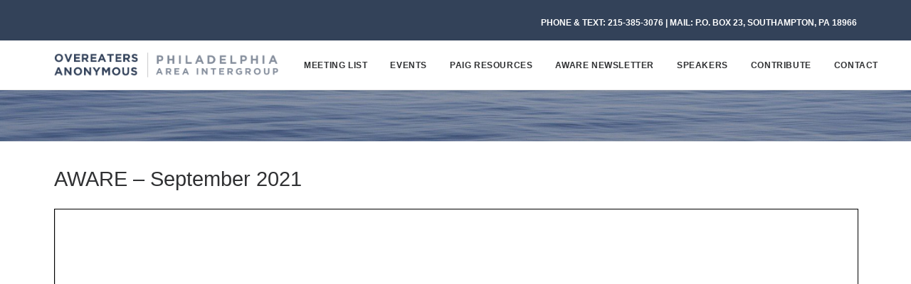

--- FILE ---
content_type: text/html; charset=UTF-8
request_url: https://oa-phila.org/september-2021/
body_size: 12854
content:
<!DOCTYPE html>
<html class="no-touch" lang="en-US" xmlns="http://www.w3.org/1999/xhtml">
<head>
<!-- Google tag (gtag.js) -->
<script async src="https://www.googletagmanager.com/gtag/js?id=G-KPNT78B4N7"></script>
<script>
  window.dataLayer = window.dataLayer || [];
  function gtag(){dataLayer.push(arguments);}
  gtag('js', new Date());

  gtag('config', 'G-KPNT78B4N7');
</script>
<!-- Google Tag Manager -->
<script>(function(w,d,s,l,i){w[l]=w[l]||[];w[l].push({'gtm.start':
new Date().getTime(),event:'gtm.js'});var f=d.getElementsByTagName(s)[0],
j=d.createElement(s),dl=l!='dataLayer'?'&l='+l:'';j.async=true;j.src=
'https://www.googletagmanager.com/gtm.js?id='+i+dl;f.parentNode.insertBefore(j,f);
})(window,document,'script','dataLayer','GTM-P2HX6QW4');</script>
<!-- End Google Tag Manager -->
<meta http-equiv="Content-Type" content="text/html; charset=UTF-8">
<meta name="viewport" content="width=device-width, initial-scale=1">
<link rel="profile" href="http://gmpg.org/xfn/11">
<link rel="pingback" href="https://oa-phila.org/xmlrpc.php">
<title>September 2021 &#8211; Philadelphia Area Overeaters Anonymous</title>
<meta name='robots' content='max-image-preview:large' />
<link rel="alternate" type="application/rss+xml" title="Philadelphia Area Overeaters Anonymous &raquo; Feed" href="https://oa-phila.org/feed/" />
<link rel="alternate" type="application/rss+xml" title="Philadelphia Area Overeaters Anonymous &raquo; Comments Feed" href="https://oa-phila.org/comments/feed/" />
<link rel="alternate" title="oEmbed (JSON)" type="application/json+oembed" href="https://oa-phila.org/wp-json/oembed/1.0/embed?url=https%3A%2F%2Foa-phila.org%2Fseptember-2021%2F" />
<link rel="alternate" title="oEmbed (XML)" type="text/xml+oembed" href="https://oa-phila.org/wp-json/oembed/1.0/embed?url=https%3A%2F%2Foa-phila.org%2Fseptember-2021%2F&#038;format=xml" />
<style id='wp-img-auto-sizes-contain-inline-css' type='text/css'>
img:is([sizes=auto i],[sizes^="auto," i]){contain-intrinsic-size:3000px 1500px}
/*# sourceURL=wp-img-auto-sizes-contain-inline-css */
</style>
<style id='wp-emoji-styles-inline-css' type='text/css'>

	img.wp-smiley, img.emoji {
		display: inline !important;
		border: none !important;
		box-shadow: none !important;
		height: 1em !important;
		width: 1em !important;
		margin: 0 0.07em !important;
		vertical-align: -0.1em !important;
		background: none !important;
		padding: 0 !important;
	}
/*# sourceURL=wp-emoji-styles-inline-css */
</style>
<style id='wp-block-library-inline-css' type='text/css'>
:root{--wp-block-synced-color:#7a00df;--wp-block-synced-color--rgb:122,0,223;--wp-bound-block-color:var(--wp-block-synced-color);--wp-editor-canvas-background:#ddd;--wp-admin-theme-color:#007cba;--wp-admin-theme-color--rgb:0,124,186;--wp-admin-theme-color-darker-10:#006ba1;--wp-admin-theme-color-darker-10--rgb:0,107,160.5;--wp-admin-theme-color-darker-20:#005a87;--wp-admin-theme-color-darker-20--rgb:0,90,135;--wp-admin-border-width-focus:2px}@media (min-resolution:192dpi){:root{--wp-admin-border-width-focus:1.5px}}.wp-element-button{cursor:pointer}:root .has-very-light-gray-background-color{background-color:#eee}:root .has-very-dark-gray-background-color{background-color:#313131}:root .has-very-light-gray-color{color:#eee}:root .has-very-dark-gray-color{color:#313131}:root .has-vivid-green-cyan-to-vivid-cyan-blue-gradient-background{background:linear-gradient(135deg,#00d084,#0693e3)}:root .has-purple-crush-gradient-background{background:linear-gradient(135deg,#34e2e4,#4721fb 50%,#ab1dfe)}:root .has-hazy-dawn-gradient-background{background:linear-gradient(135deg,#faaca8,#dad0ec)}:root .has-subdued-olive-gradient-background{background:linear-gradient(135deg,#fafae1,#67a671)}:root .has-atomic-cream-gradient-background{background:linear-gradient(135deg,#fdd79a,#004a59)}:root .has-nightshade-gradient-background{background:linear-gradient(135deg,#330968,#31cdcf)}:root .has-midnight-gradient-background{background:linear-gradient(135deg,#020381,#2874fc)}:root{--wp--preset--font-size--normal:16px;--wp--preset--font-size--huge:42px}.has-regular-font-size{font-size:1em}.has-larger-font-size{font-size:2.625em}.has-normal-font-size{font-size:var(--wp--preset--font-size--normal)}.has-huge-font-size{font-size:var(--wp--preset--font-size--huge)}.has-text-align-center{text-align:center}.has-text-align-left{text-align:left}.has-text-align-right{text-align:right}.has-fit-text{white-space:nowrap!important}#end-resizable-editor-section{display:none}.aligncenter{clear:both}.items-justified-left{justify-content:flex-start}.items-justified-center{justify-content:center}.items-justified-right{justify-content:flex-end}.items-justified-space-between{justify-content:space-between}.screen-reader-text{border:0;clip-path:inset(50%);height:1px;margin:-1px;overflow:hidden;padding:0;position:absolute;width:1px;word-wrap:normal!important}.screen-reader-text:focus{background-color:#ddd;clip-path:none;color:#444;display:block;font-size:1em;height:auto;left:5px;line-height:normal;padding:15px 23px 14px;text-decoration:none;top:5px;width:auto;z-index:100000}html :where(.has-border-color){border-style:solid}html :where([style*=border-top-color]){border-top-style:solid}html :where([style*=border-right-color]){border-right-style:solid}html :where([style*=border-bottom-color]){border-bottom-style:solid}html :where([style*=border-left-color]){border-left-style:solid}html :where([style*=border-width]){border-style:solid}html :where([style*=border-top-width]){border-top-style:solid}html :where([style*=border-right-width]){border-right-style:solid}html :where([style*=border-bottom-width]){border-bottom-style:solid}html :where([style*=border-left-width]){border-left-style:solid}html :where(img[class*=wp-image-]){height:auto;max-width:100%}:where(figure){margin:0 0 1em}html :where(.is-position-sticky){--wp-admin--admin-bar--position-offset:var(--wp-admin--admin-bar--height,0px)}@media screen and (max-width:600px){html :where(.is-position-sticky){--wp-admin--admin-bar--position-offset:0px}}

/*# sourceURL=wp-block-library-inline-css */
</style><style id='global-styles-inline-css' type='text/css'>
:root{--wp--preset--aspect-ratio--square: 1;--wp--preset--aspect-ratio--4-3: 4/3;--wp--preset--aspect-ratio--3-4: 3/4;--wp--preset--aspect-ratio--3-2: 3/2;--wp--preset--aspect-ratio--2-3: 2/3;--wp--preset--aspect-ratio--16-9: 16/9;--wp--preset--aspect-ratio--9-16: 9/16;--wp--preset--color--black: #000000;--wp--preset--color--cyan-bluish-gray: #abb8c3;--wp--preset--color--white: #ffffff;--wp--preset--color--pale-pink: #f78da7;--wp--preset--color--vivid-red: #cf2e2e;--wp--preset--color--luminous-vivid-orange: #ff6900;--wp--preset--color--luminous-vivid-amber: #fcb900;--wp--preset--color--light-green-cyan: #7bdcb5;--wp--preset--color--vivid-green-cyan: #00d084;--wp--preset--color--pale-cyan-blue: #8ed1fc;--wp--preset--color--vivid-cyan-blue: #0693e3;--wp--preset--color--vivid-purple: #9b51e0;--wp--preset--gradient--vivid-cyan-blue-to-vivid-purple: linear-gradient(135deg,rgb(6,147,227) 0%,rgb(155,81,224) 100%);--wp--preset--gradient--light-green-cyan-to-vivid-green-cyan: linear-gradient(135deg,rgb(122,220,180) 0%,rgb(0,208,130) 100%);--wp--preset--gradient--luminous-vivid-amber-to-luminous-vivid-orange: linear-gradient(135deg,rgb(252,185,0) 0%,rgb(255,105,0) 100%);--wp--preset--gradient--luminous-vivid-orange-to-vivid-red: linear-gradient(135deg,rgb(255,105,0) 0%,rgb(207,46,46) 100%);--wp--preset--gradient--very-light-gray-to-cyan-bluish-gray: linear-gradient(135deg,rgb(238,238,238) 0%,rgb(169,184,195) 100%);--wp--preset--gradient--cool-to-warm-spectrum: linear-gradient(135deg,rgb(74,234,220) 0%,rgb(151,120,209) 20%,rgb(207,42,186) 40%,rgb(238,44,130) 60%,rgb(251,105,98) 80%,rgb(254,248,76) 100%);--wp--preset--gradient--blush-light-purple: linear-gradient(135deg,rgb(255,206,236) 0%,rgb(152,150,240) 100%);--wp--preset--gradient--blush-bordeaux: linear-gradient(135deg,rgb(254,205,165) 0%,rgb(254,45,45) 50%,rgb(107,0,62) 100%);--wp--preset--gradient--luminous-dusk: linear-gradient(135deg,rgb(255,203,112) 0%,rgb(199,81,192) 50%,rgb(65,88,208) 100%);--wp--preset--gradient--pale-ocean: linear-gradient(135deg,rgb(255,245,203) 0%,rgb(182,227,212) 50%,rgb(51,167,181) 100%);--wp--preset--gradient--electric-grass: linear-gradient(135deg,rgb(202,248,128) 0%,rgb(113,206,126) 100%);--wp--preset--gradient--midnight: linear-gradient(135deg,rgb(2,3,129) 0%,rgb(40,116,252) 100%);--wp--preset--font-size--small: 13px;--wp--preset--font-size--medium: 20px;--wp--preset--font-size--large: 36px;--wp--preset--font-size--x-large: 42px;--wp--preset--spacing--20: 0.44rem;--wp--preset--spacing--30: 0.67rem;--wp--preset--spacing--40: 1rem;--wp--preset--spacing--50: 1.5rem;--wp--preset--spacing--60: 2.25rem;--wp--preset--spacing--70: 3.38rem;--wp--preset--spacing--80: 5.06rem;--wp--preset--shadow--natural: 6px 6px 9px rgba(0, 0, 0, 0.2);--wp--preset--shadow--deep: 12px 12px 50px rgba(0, 0, 0, 0.4);--wp--preset--shadow--sharp: 6px 6px 0px rgba(0, 0, 0, 0.2);--wp--preset--shadow--outlined: 6px 6px 0px -3px rgb(255, 255, 255), 6px 6px rgb(0, 0, 0);--wp--preset--shadow--crisp: 6px 6px 0px rgb(0, 0, 0);}:where(.is-layout-flex){gap: 0.5em;}:where(.is-layout-grid){gap: 0.5em;}body .is-layout-flex{display: flex;}.is-layout-flex{flex-wrap: wrap;align-items: center;}.is-layout-flex > :is(*, div){margin: 0;}body .is-layout-grid{display: grid;}.is-layout-grid > :is(*, div){margin: 0;}:where(.wp-block-columns.is-layout-flex){gap: 2em;}:where(.wp-block-columns.is-layout-grid){gap: 2em;}:where(.wp-block-post-template.is-layout-flex){gap: 1.25em;}:where(.wp-block-post-template.is-layout-grid){gap: 1.25em;}.has-black-color{color: var(--wp--preset--color--black) !important;}.has-cyan-bluish-gray-color{color: var(--wp--preset--color--cyan-bluish-gray) !important;}.has-white-color{color: var(--wp--preset--color--white) !important;}.has-pale-pink-color{color: var(--wp--preset--color--pale-pink) !important;}.has-vivid-red-color{color: var(--wp--preset--color--vivid-red) !important;}.has-luminous-vivid-orange-color{color: var(--wp--preset--color--luminous-vivid-orange) !important;}.has-luminous-vivid-amber-color{color: var(--wp--preset--color--luminous-vivid-amber) !important;}.has-light-green-cyan-color{color: var(--wp--preset--color--light-green-cyan) !important;}.has-vivid-green-cyan-color{color: var(--wp--preset--color--vivid-green-cyan) !important;}.has-pale-cyan-blue-color{color: var(--wp--preset--color--pale-cyan-blue) !important;}.has-vivid-cyan-blue-color{color: var(--wp--preset--color--vivid-cyan-blue) !important;}.has-vivid-purple-color{color: var(--wp--preset--color--vivid-purple) !important;}.has-black-background-color{background-color: var(--wp--preset--color--black) !important;}.has-cyan-bluish-gray-background-color{background-color: var(--wp--preset--color--cyan-bluish-gray) !important;}.has-white-background-color{background-color: var(--wp--preset--color--white) !important;}.has-pale-pink-background-color{background-color: var(--wp--preset--color--pale-pink) !important;}.has-vivid-red-background-color{background-color: var(--wp--preset--color--vivid-red) !important;}.has-luminous-vivid-orange-background-color{background-color: var(--wp--preset--color--luminous-vivid-orange) !important;}.has-luminous-vivid-amber-background-color{background-color: var(--wp--preset--color--luminous-vivid-amber) !important;}.has-light-green-cyan-background-color{background-color: var(--wp--preset--color--light-green-cyan) !important;}.has-vivid-green-cyan-background-color{background-color: var(--wp--preset--color--vivid-green-cyan) !important;}.has-pale-cyan-blue-background-color{background-color: var(--wp--preset--color--pale-cyan-blue) !important;}.has-vivid-cyan-blue-background-color{background-color: var(--wp--preset--color--vivid-cyan-blue) !important;}.has-vivid-purple-background-color{background-color: var(--wp--preset--color--vivid-purple) !important;}.has-black-border-color{border-color: var(--wp--preset--color--black) !important;}.has-cyan-bluish-gray-border-color{border-color: var(--wp--preset--color--cyan-bluish-gray) !important;}.has-white-border-color{border-color: var(--wp--preset--color--white) !important;}.has-pale-pink-border-color{border-color: var(--wp--preset--color--pale-pink) !important;}.has-vivid-red-border-color{border-color: var(--wp--preset--color--vivid-red) !important;}.has-luminous-vivid-orange-border-color{border-color: var(--wp--preset--color--luminous-vivid-orange) !important;}.has-luminous-vivid-amber-border-color{border-color: var(--wp--preset--color--luminous-vivid-amber) !important;}.has-light-green-cyan-border-color{border-color: var(--wp--preset--color--light-green-cyan) !important;}.has-vivid-green-cyan-border-color{border-color: var(--wp--preset--color--vivid-green-cyan) !important;}.has-pale-cyan-blue-border-color{border-color: var(--wp--preset--color--pale-cyan-blue) !important;}.has-vivid-cyan-blue-border-color{border-color: var(--wp--preset--color--vivid-cyan-blue) !important;}.has-vivid-purple-border-color{border-color: var(--wp--preset--color--vivid-purple) !important;}.has-vivid-cyan-blue-to-vivid-purple-gradient-background{background: var(--wp--preset--gradient--vivid-cyan-blue-to-vivid-purple) !important;}.has-light-green-cyan-to-vivid-green-cyan-gradient-background{background: var(--wp--preset--gradient--light-green-cyan-to-vivid-green-cyan) !important;}.has-luminous-vivid-amber-to-luminous-vivid-orange-gradient-background{background: var(--wp--preset--gradient--luminous-vivid-amber-to-luminous-vivid-orange) !important;}.has-luminous-vivid-orange-to-vivid-red-gradient-background{background: var(--wp--preset--gradient--luminous-vivid-orange-to-vivid-red) !important;}.has-very-light-gray-to-cyan-bluish-gray-gradient-background{background: var(--wp--preset--gradient--very-light-gray-to-cyan-bluish-gray) !important;}.has-cool-to-warm-spectrum-gradient-background{background: var(--wp--preset--gradient--cool-to-warm-spectrum) !important;}.has-blush-light-purple-gradient-background{background: var(--wp--preset--gradient--blush-light-purple) !important;}.has-blush-bordeaux-gradient-background{background: var(--wp--preset--gradient--blush-bordeaux) !important;}.has-luminous-dusk-gradient-background{background: var(--wp--preset--gradient--luminous-dusk) !important;}.has-pale-ocean-gradient-background{background: var(--wp--preset--gradient--pale-ocean) !important;}.has-electric-grass-gradient-background{background: var(--wp--preset--gradient--electric-grass) !important;}.has-midnight-gradient-background{background: var(--wp--preset--gradient--midnight) !important;}.has-small-font-size{font-size: var(--wp--preset--font-size--small) !important;}.has-medium-font-size{font-size: var(--wp--preset--font-size--medium) !important;}.has-large-font-size{font-size: var(--wp--preset--font-size--large) !important;}.has-x-large-font-size{font-size: var(--wp--preset--font-size--x-large) !important;}
/*# sourceURL=global-styles-inline-css */
</style>

<style id='classic-theme-styles-inline-css' type='text/css'>
/*! This file is auto-generated */
.wp-block-button__link{color:#fff;background-color:#32373c;border-radius:9999px;box-shadow:none;text-decoration:none;padding:calc(.667em + 2px) calc(1.333em + 2px);font-size:1.125em}.wp-block-file__button{background:#32373c;color:#fff;text-decoration:none}
/*# sourceURL=/wp-includes/css/classic-themes.min.css */
</style>
<link rel='stylesheet' id='contact-form-7-css' href='https://oa-phila.org/wp-content/plugins/contact-form-7/includes/css/styles.css?ver=6.1.4' type='text/css' media='all' />
<style id='contact-form-7-inline-css' type='text/css'>
.wpcf7 .wpcf7-recaptcha iframe {margin-bottom: 0;}.wpcf7 .wpcf7-recaptcha[data-align="center"] > div {margin: 0 auto;}.wpcf7 .wpcf7-recaptcha[data-align="right"] > div {margin: 0 0 0 auto;}
/*# sourceURL=contact-form-7-inline-css */
</style>
<link rel='stylesheet' id='audioigniter-css' href='https://oa-phila.org/wp-content/plugins/audioigniter/player/build/style.css?ver=2.0.2' type='text/css' media='all' />
<link rel='stylesheet' id='uncode-style-css' href='https://oa-phila.org/wp-content/themes/uncode/library/css/style.css?ver=180760046' type='text/css' media='all' />
<style id='uncode-style-inline-css' type='text/css'>

@media (max-width: 959px) { .navbar-brand > * { height: 25px !important;}}
@media (min-width: 960px) { .limit-width { max-width: 1200px; margin: auto;}}
#changer-back-color { transition: background-color 1000ms cubic-bezier(0.25, 1, 0.5, 1) !important; } #changer-back-color > div { transition: opacity 1000ms cubic-bezier(0.25, 1, 0.5, 1) !important; } body.bg-changer-init.disable-hover .main-wrapper .style-light,  body.bg-changer-init.disable-hover .main-wrapper .style-light h1,  body.bg-changer-init.disable-hover .main-wrapper .style-light h2, body.bg-changer-init.disable-hover .main-wrapper .style-light h3, body.bg-changer-init.disable-hover .main-wrapper .style-light h4, body.bg-changer-init.disable-hover .main-wrapper .style-light h5, body.bg-changer-init.disable-hover .main-wrapper .style-light h6, body.bg-changer-init.disable-hover .main-wrapper .style-light a, body.bg-changer-init.disable-hover .main-wrapper .style-dark, body.bg-changer-init.disable-hover .main-wrapper .style-dark h1, body.bg-changer-init.disable-hover .main-wrapper .style-dark h2, body.bg-changer-init.disable-hover .main-wrapper .style-dark h3, body.bg-changer-init.disable-hover .main-wrapper .style-dark h4, body.bg-changer-init.disable-hover .main-wrapper .style-dark h5, body.bg-changer-init.disable-hover .main-wrapper .style-dark h6, body.bg-changer-init.disable-hover .main-wrapper .style-dark a { transition: color 1000ms cubic-bezier(0.25, 1, 0.5, 1) !important; }
/*# sourceURL=uncode-style-inline-css */
</style>
<link rel='stylesheet' id='uncode-icons-css' href='https://oa-phila.org/wp-content/themes/uncode/library/css/uncode-icons.css?ver=180760046' type='text/css' media='all' />
<link rel='stylesheet' id='uncode-custom-style-css' href='https://oa-phila.org/wp-content/themes/uncode/library/css/style-custom.css?ver=180760046' type='text/css' media='all' />
<style id='uncode-custom-style-inline-css' type='text/css'>
html, body, p, h1, h2, h3, h4, h5, h6, input, select, textarea {font-family:'Montserrat', sans-serif;font-weight:500;}a:hover {opacity:0.8 !important;}.menu-light .menu-smart > li.active > a, .menu-light .menu-smart > li.current-menu-item:not(.menu-item-type-custom) > a {color:#303133;}.menu-wrapper.menu-sticky.with-header {height:auto !important;}.top-menu {background-color:#334259; padding-top:7px;}.top-menu .row-menu .menu-horizontal {display:none;}.menu-item a {text-decoration:none !important;text-transform:uppercase;}.col-lg-0 {padding:17px 36px;}.menu-bloginfo {padding:4px 0;}.quad-top-padding{}.btn.text-link {border:none !important;text-transform:none !important;font-family:'GothamMedium', sans-serif !important;font-weight:400 !important;letter-spacing:normal !important;font-size:1em !important;margin:0 !important;padding:0 !important;background-color:transparent;vertical-align:baseline;text-decoration:underline;}.btn.text-link-white {border:none !important;text-transform:none !important;font-family:'GothamMedium', sans-serif !important;font-weight:400 !important;letter-spacing:normal !important;font-size:1em !important;margin:0 !important;padding:0 !important;background-color:transparent;color:#fff !important;vertical-align:baseline;}.btn.text-link:hover, .btn.text-link-white:hover {text-decoration:none !important;}a.white-link {color:#fff !important;}.footer-contact {color:#fff;}.main-container .row-container.footer-contact-block .row-parent {padding:18px 36px 10px 36px !important;}form {margin-top:20px !important;}h2 {font-weight:400 !important;}p {text-align:left;}.header-q p, .header-a p {font-size:1.1em !important;line-height:1.1em !important;}.header-a p {text-shadow:2px 2px 8px #333;}.btn-color-684888:not(.btn-hover-nobg):not(.icon-animated):hover {border-color:#333 !important;}.btn-color-684888:not(.btn-flat):not(.btn-hover-nobg):not(.icon-animated):not(.btn-text-skin):hover {color:#333 !important;}.btn-color-100729:not(.btn-hover-nobg):not(.icon-animated):hover {border-color:#333 !important;}.btn-color-100729:not(.btn-flat):not(.btn-hover-nobg):not(.icon-animated):not(.btn-text-skin):hover {color:#333 !important;}.btn-color-444970:not(.btn-hover-nobg):not(.icon-animated):hover {border-color:#333 !important;}.btn-color-444970:not(.btn-flat):not(.btn-hover-nobg):not(.icon-animated):not(.btn-text-skin):hover {color:#333 !important;}input[type="text"] {height:2em;border-color:#000;}input.submit-btn{background-color:#fec494 !important;color:#666 !important;margin-top:7px;padding:10px 31px 10px 31px;font-size:10px !important;}input.submit-btn:hover {background-color:transparent !important;border:1px solid #333;}.style-light .footer-contact a {color:#fff !important;}.post-template-default #page-header {display:none;}.single-post h5 a {text-decoration:underline !important;}.header-image {height:300px !important;}.newcomers-header .row-background .background-wrapper .background-inner {background-position:0 -90px !important;}.wpb_heading.wpb_accordion_heading {padding-bottom:25px;}.fifteen-questions {border:none;color:#fff;}@media screen and (max-width:959px) {.header-a {margin-top:30px;}.header-q h1, .header-a h1 {color:#fff !important;font-size:24px;}.header-q p {text-shadow:2px 2px 8px #333;}.newcomers-header .row-background .background-wrapper .background-inner {background-position:0 !important;}}@media screen and (max-width:569px) {.header-a {margin-top:-10px;}.header-q {margin-top:6em !important;}.header-q h1, .header-a h1 {font-size:20px !important;}.homepage-hero .background-inner {background-image:url(/wp-content/uploads/2021/02/header-sunset-road_20.jpg) !important;}.row.quad-top-padding.quad-bottom-padding.single-h-padding.limit-width.row-parent.row-header { padding-bottom:100px !important; padding-top:100px !important;}.row.quad-top-padding.quad-bottom-padding.single-h-padding.limit-width.row-parent.row-header .wpb_row.row-inner {height:200px !important;}p.text-top-reduced {margin-top:18px !important;}.navigation .page-next i, .navigation .page-prev i {font-size:32px;}}
/*# sourceURL=uncode-custom-style-inline-css */
</style>
<link rel='stylesheet' id='child-style-css' href='https://oa-phila.org/wp-content/themes/uncode-child/style.css?ver=749556822' type='text/css' media='all' />
<script type="text/javascript" src="/wp-content/themes/uncode/library/js/ai-uncode.js" id="uncodeAI" data-home="/" data-path="/" data-breakpoints-images="258,516,720,1032,1440,2064,2880" id="ai-uncode-js"></script>
<script type="text/javascript" id="uncode-init-js-extra">
/* <![CDATA[ */
var SiteParameters = {"days":"days","hours":"hours","minutes":"minutes","seconds":"seconds","constant_scroll":"off","scroll_speed":"0","parallax_factor":"0.05","loading":"Loading\u2026","slide_name":"slide","slide_footer":"footer","ajax_url":"https://oa-phila.org/wp-admin/admin-ajax.php","nonce_adaptive_images":"482b72c509","nonce_srcset_async":"34fceda37c","enable_debug":"","block_mobile_videos":"","is_frontend_editor":"","main_width":["1200","px"],"mobile_parallax_allowed":"","listen_for_screen_update":"1","wireframes_plugin_active":"","sticky_elements":"off","resize_quality":"90","register_metadata":"","bg_changer_time":"1000","update_wc_fragments":"1","optimize_shortpixel_image":"","menu_mobile_offcanvas_gap":"45","custom_cursor_selector":"[href], .trigger-overlay, .owl-next, .owl-prev, .owl-dot, input[type=\"submit\"], input[type=\"checkbox\"], button[type=\"submit\"], a[class^=\"ilightbox\"], .ilightbox-thumbnail, .ilightbox-prev, .ilightbox-next, .overlay-close, .unmodal-close, .qty-inset \u003E span, .share-button li, .uncode-post-titles .tmb.tmb-click-area, .btn-link, .tmb-click-row .t-inside, .lg-outer button, .lg-thumb img, a[data-lbox], .uncode-close-offcanvas-overlay, .uncode-nav-next, .uncode-nav-prev, .uncode-nav-index","mobile_parallax_animation":"","lbox_enhanced":"","native_media_player":"","vimeoPlayerParams":"?autoplay=0","ajax_filter_key_search":"key","ajax_filter_key_unfilter":"unfilter","index_pagination_disable_scroll":"","index_pagination_scroll_to":"","uncode_wc_popup_cart_qty":"","disable_hover_hack":"","uncode_nocookie":"","menuHideOnClick":"1","smoothScroll":"","smoothScrollDisableHover":"","smoothScrollQuery":"960","uncode_force_onepage_dots":"","uncode_smooth_scroll_safe":"","uncode_lb_add_galleries":", .gallery","uncode_lb_add_items":", .gallery .gallery-item a","uncode_prev_label":"Previous","uncode_next_label":"Next","uncode_slide_label":"Slide","uncode_share_label":"Share on %","uncode_has_ligatures":"","uncode_is_accessible":"","uncode_carousel_itemSelector":"*:not(.hidden)","uncode_adaptive":"1","ai_breakpoints":"258,516,720,1032,1440,2064,2880","uncode_limit_width":"1200px"};
//# sourceURL=uncode-init-js-extra
/* ]]> */
</script>
<script type="text/javascript" src="https://oa-phila.org/wp-content/themes/uncode/library/js/init.js?ver=180760046" id="uncode-init-js"></script>
<script type="text/javascript" src="https://oa-phila.org/wp-includes/js/jquery/jquery.min.js?ver=3.7.1" id="jquery-core-js"></script>
<script type="text/javascript" src="https://oa-phila.org/wp-includes/js/jquery/jquery-migrate.min.js?ver=3.4.1" id="jquery-migrate-js"></script>
<script></script><link rel="https://api.w.org/" href="https://oa-phila.org/wp-json/" /><link rel="alternate" title="JSON" type="application/json" href="https://oa-phila.org/wp-json/wp/v2/posts/1072" /><link rel="EditURI" type="application/rsd+xml" title="RSD" href="https://oa-phila.org/xmlrpc.php?rsd" />
<meta name="generator" content="WordPress 6.9" />
<link rel="canonical" href="https://oa-phila.org/september-2021/" />
<link rel='shortlink' href='https://oa-phila.org/?p=1072' />
<style type="text/css">.recentcomments a{display:inline !important;padding:0 !important;margin:0 !important;}</style><link rel="icon" href="https://oa-phila.org/wp-content/uploads/2021/03/cropped-oa-logo-favicon-512x512-1-32x32.png" sizes="32x32" />
<link rel="icon" href="https://oa-phila.org/wp-content/uploads/2021/03/cropped-oa-logo-favicon-512x512-1-192x192.png" sizes="192x192" />
<link rel="apple-touch-icon" href="https://oa-phila.org/wp-content/uploads/2021/03/cropped-oa-logo-favicon-512x512-1-180x180.png" />
<meta name="msapplication-TileImage" content="https://oa-phila.org/wp-content/uploads/2021/03/cropped-oa-logo-favicon-512x512-1-270x270.png" />
		<style type="text/css" id="wp-custom-css">
			html, body, p, h1, h2, h3, h4, h5, h6, input, select, textarea {font-family: 'Montserrat', sans-serif;font-weight:500;}
a:hover {opacity: 0.8 !important;}
#menu-item-3410 a {color: #b51b14 !important;/*color:#fff !important;*/font-weight:700 !important;}
.menu-light .menu-smart > li.active > a, .menu-light .menu-smart > li.current-menu-item:not(.menu-item-type-custom) > a {color: #303133;}
.menu-wrapper.menu-sticky.with-header {height: auto !important;}
.top-menu {background-color: #334259; padding-top: 7px;}
.top-menu .row-menu .menu-horizontal {display:none;}
.menu-item a {text-decoration:none !important;text-transform:uppercase;}
.col-lg-0 {padding: 17px 36px;}
.menu-bloginfo {padding: 4px 0;}
.quad-top-padding{/*padding-top:36px !important;*/}
.btn.text-link {border:none !important;text-transform: none !important;font-family:'GothamMedium', sans-serif !important;font-weight: 400 !important;letter-spacing: normal !important;font-size: 1em !important;margin: 0 !important;padding: 0 !important;background-color:transparent;vertical-align: baseline;text-decoration: underline;}
.btn.text-link-white {border:none !important;text-transform: none !important;font-family:'GothamMedium', sans-serif !important;font-weight: 400 !important;letter-spacing: normal !important;font-size: 1em !important;margin: 0 !important;padding: 0 !important;background-color:transparent;color: #fff !important;vertical-align: baseline;}
.btn.text-link:hover, .btn.text-link-white:hover {text-decoration:none !important;}
a.white-link {color:#fff !important;}
.footer-contact {color:#fff;}
.header-q h1 {text-shadow: 7px 7px 10px rgba(255,255,255,0.8);}
.main-container .row-container.footer-contact-block .row-parent {padding: 18px 36px 10px 36px !important;}

form {margin-top:20px !important;}
h2 {font-weight: 400 !important;}
p {text-align:left;}

.header-q span, .header-a span {font-size: 1.1em !important;line-height:1.1em !important;}
.header-a span {text-shadow: 2px 2px 8px #333;}

.btn-color-684888:not(.btn-hover-nobg):not(.icon-animated):hover {border-color:#333 !important;}
.btn-color-684888:not(.btn-flat):not(.btn-hover-nobg):not(.icon-animated):not(.btn-text-skin):hover {color: #333 !important;}
.btn-color-100729:not(.btn-hover-nobg):not(.icon-animated):hover {border-color:#333 !important;}
.btn-color-100729:not(.btn-flat):not(.btn-hover-nobg):not(.icon-animated):not(.btn-text-skin):hover {color: #333 !important;}
.btn-color-444970:not(.btn-hover-nobg):not(.icon-animated):hover {border-color:#333 !important;}
.btn-color-444970:not(.btn-flat):not(.btn-hover-nobg):not(.icon-animated):not(.btn-text-skin):hover {color: #333 !important;}
input[type="text"] {height:2em;border-color:#000;}
input.submit-btn{background-color: #fec494 !important;color:#666 !important;margin-top:7px;padding:10px 31px 10px 31px;font-size:10px !important;}
input.submit-btn:hover {background-color:transparent !important;border:1px solid #333;}
.style-light .footer-contact a {color: #fff !important;}
.post-template-default #page-header {display:none;}

.single-post h5 a {text-decoration: underline !important;}

.header-image {
    height: 300px !important;
}
/* Newcomers Page */
.newcomers-header .row-background .background-wrapper .background-inner {
    background-position: 0 -90px !important;
}
.wpb_heading.wpb_accordion_heading {
    padding-bottom: 25px;
}
.fifteen-questions {
    border: none;
    color: #fff;
}
/* PAIG Retreat 2023 */
#menu-item-2318 a {color: #cc0000;}

@media screen and (max-width: 959px) {
    .header-a {margin-top: 30px;}
    .header-q h1, .header-a h1 {color: #fff !important;font-size:24px;}
    .header-q p {text-shadow: 2px 2px 8px #333;}
    .newcomers-header .row-background .background-wrapper .background-inner {
        background-position: 0 !important;
    }
}
@media screen and (max-width: 569px) {
    .header-a {margin-top: -10px;}
    .header-q {margin-top: 6em !important;}
    .header-q h1, .header-a h1 {font-size: 20px !important;}
    .homepage-hero .background-inner {background-image: url(/wp-content/uploads/2021/03/header-sunset-road_20.jpg) !important;}
    .row.quad-top-padding.quad-bottom-padding.single-h-padding.limit-width.row-parent.row-header { padding-bottom: 100px !important; padding-top: 100px !important;}
    .row.quad-top-padding.quad-bottom-padding.single-h-padding.limit-width.row-parent.row-header .wpb_row.row-inner {height: 200px !important;}
    p.text-top-reduced {margin-top: 18px !important;}
    .navigation .page-next i, .navigation .page-prev i {font-size: 32px;}
}
@media screen and (min-width:960px) {
	/*.menu-wrapper .top-menu .row-menu .row-menu-inner {padding-right:10px;}*/
}		</style>
		<noscript><style> .wpb_animate_when_almost_visible { opacity: 1; }</style></noscript><link rel="preconnect" href="https://fonts.googleapis.com">
<link rel="preconnect" href="https://fonts.gstatic.com" crossorigin>
<link href="https://fonts.googleapis.com/css2?family=Noto+Sans:ital,wght@0,100..900;1,100..900&display=swap" rel="stylesheet">
<link rel='stylesheet' id='pdfemb_embed_pdf_css-css' href='https://oa-phila.org/wp-content/plugins/pdf-embedder/assets/css/pdfemb.min.css?ver=4.9.2' type='text/css' media='all' />
</head>
<body class="wp-singular post-template-default single single-post postid-1072 single-format-standard wp-theme-uncode wp-child-theme-uncode-child  style-color-lxmt-bg group-blog hormenu-position-left hmenu hmenu-position-right header-full-width main-center-align textual-accent-color menu-sticky-mobile menu-mobile-default mobile-parallax-not-allowed ilb-no-bounce unreg qw-body-scroll-disabled no-qty-fx wpb-js-composer js-comp-ver-8.7.1.2 vc_responsive" data-border="0">
<!-- Google Tag Manager (noscript) -->
<noscript><iframe src="https://www.googletagmanager.com/ns.html?id=GTM-P2HX6QW4"
height="0" width="0" style="display:none;visibility:hidden"></iframe></noscript>
<!-- End Google Tag Manager (noscript) -->
		<div id="vh_layout_help"></div><div class="body-borders" data-border="0"><div class="top-border body-border-shadow"></div><div class="right-border body-border-shadow"></div><div class="bottom-border body-border-shadow"></div><div class="left-border body-border-shadow"></div><div class="top-border style-light-bg"></div><div class="right-border style-light-bg"></div><div class="bottom-border style-light-bg"></div><div class="left-border style-light-bg"></div></div>	<div class="box-wrapper">
		<div class="box-container">
		<script type="text/javascript" id="initBox">UNCODE.initBox();</script>
		<div class="menu-wrapper menu-sticky menu-sticky-mobile">
													<div class="top-menu navbar menu-secondary menu-dark submenu-dark style-color-wayh-bg top-menu-padding mobile-hidden tablet-hidden">
																		<div class="row-menu limit-width">
																			<div class="row-menu-inner"><div class="col-lg-0 middle">
																					<div class="menu-bloginfo">
																						<div class="menu-bloginfo-inner style-dark">
																							<p style="text-align: right;"><strong>PHONE &amp; TEXT: 215-385-3076 | MAIL: P.O. BOX 23, SOUTHAMPTON, PA 18966</strong></p>
																						</div>
																					</div>
																				</div>
																				<div class="col-lg-12 menu-horizontal">
																					<div class="navbar-topmenu navbar-nav-last"><ul id="menu-secondary" class="menu-smart menu-mini sm" role="menu"><li role="menuitem"  id="menu-item-739" class="menu-item menu-item-type-post_type menu-item-object-page menu-item-home menu-item-739 menu-item-link"><a href="https://oa-phila.org/">Home<i class="fa fa-angle-right fa-dropdown"></i></a></li>
</ul></div>
																				</div></div>
																		</div>
																	</div>
													<header id="masthead" class="navbar menu-primary menu-light submenu-light style-light-original menu-with-logo">
														<div class="menu-container style-color-xsdn-bg menu-borders menu-shadows" role="navigation">
															<div class="row-menu limit-width">
																<div class="row-menu-inner">
																	<div id="logo-container-mobile" class="col-lg-0 logo-container middle">
																		<div id="main-logo" class="navbar-header style-light">
																			<a href="https://oa-phila.org/" class="navbar-brand" data-minheight="20" aria-label="Philadelphia Area Overeaters Anonymous"><div class="logo-image main-logo logo-skinnable" data-maxheight="35" style="height: 35px;"><img fetchpriority="high" decoding="async" src="https://oa-phila.org/wp-content/uploads/2021/03/paig-logo-v2.png" alt="logo" width="719" height="80" class="img-responsive" /></div></a>
																		</div>
																		<div class="mmb-container"><div class="mobile-additional-icons"></div><div class="mobile-menu-button mobile-menu-button-light lines-button" aria-label="Toggle menu" role="button" tabindex="0"><span class="lines"><span></span></span></div></div>
																	</div>
																	<div class="col-lg-12 main-menu-container middle">
																		<div class="menu-horizontal ">
																			<div class="menu-horizontal-inner">
																				<div class="nav navbar-nav navbar-main navbar-nav-last"><ul id="menu-paig-site-menu" class="menu-primary-inner menu-smart sm" role="menu"><li role="menuitem"  id="menu-item-718" class="menu-item menu-item-type-custom menu-item-object-custom menu-item-718 menu-item-link"><a target="_blank" href="/wp-content/uploads/2025/11/PAIG-MEETING-LIST-11-24-2025.pdf">Meeting List<i class="fa fa-angle-right fa-dropdown"></i></a></li>
<li role="menuitem"  id="menu-item-719" class="menu-item menu-item-type-custom menu-item-object-custom menu-item-719 menu-item-link"><a href="/#events">Events<i class="fa fa-angle-right fa-dropdown"></i></a></li>
<li role="menuitem"  id="menu-item-721" class="menu-item menu-item-type-post_type menu-item-object-page menu-item-721 menu-item-link"><a href="https://oa-phila.org/paig-resources/">PAIG Resources<i class="fa fa-angle-right fa-dropdown"></i></a></li>
<li role="menuitem"  id="menu-item-722" class="menu-item menu-item-type-custom menu-item-object-custom menu-item-722 menu-item-link"><a href="/#aware">AWARE Newsletter<i class="fa fa-angle-right fa-dropdown"></i></a></li>
<li role="menuitem"  id="menu-item-720" class="menu-item menu-item-type-post_type menu-item-object-page menu-item-720 menu-item-link"><a href="https://oa-phila.org/speakers/">Speakers<i class="fa fa-angle-right fa-dropdown"></i></a></li>
<li role="menuitem"  id="menu-item-723" class="menu-item menu-item-type-custom menu-item-object-custom menu-item-723 menu-item-link"><a href="/paig-resources/#contribute">Contribute<i class="fa fa-angle-right fa-dropdown"></i></a></li>
<li role="menuitem"  id="menu-item-10" class="menu-item menu-item-type-post_type menu-item-object-page menu-item-10 menu-item-link"><a href="https://oa-phila.org/contact/">Contact<i class="fa fa-angle-right fa-dropdown"></i></a></li>
</ul></div><div class="uncode-close-offcanvas-mobile lines-button close navbar-mobile-el"><span class="lines"></span></div><div class="desktop-hidden menu-accordion-secondary">
														 							<div class="menu-accordion menu-accordion-2"><ul id="menu-secondary-1" class="menu-smart sm sm-vertical mobile-secondary-menu" role="menu"><li role="menuitem"  class="menu-item menu-item-type-post_type menu-item-object-page menu-item-home menu-item-739 menu-item-link"><a href="https://oa-phila.org/">Home<i class="fa fa-angle-right fa-dropdown"></i></a></li>
</ul></div></div></div>
																		</div>
																	</div>
																</div>
															</div></div>
													</header>
												</div>			<script type="text/javascript" id="fixMenuHeight">UNCODE.fixMenuHeight();</script>
			<div class="main-wrapper">
				<div class="main-container">
					<div class="page-wrapper">
						<div class="sections-container">
<div id="page-header"><div class="header-basic style-light">
													<div class="background-element header-wrapper style-color-gyho-bg header-only-text" data-height="60" style="min-height: 300px;">
													<div class="header-bg-wrapper">
											<div class="header-bg adaptive-async" style="background-image: url(https://oa-phila.org/wp-content/uploads/2021/09/AWARE-September-2021-pdf-image-uai-258x334.jpg);" data-uniqueid="1071-178932" data-guid="https://oa-phila.org/wp-content/uploads/2021/09/AWARE-September-2021-pdf-image.jpg" data-path="2021/09/AWARE-September-2021-pdf-image.jpg" data-width="612" data-height="792" data-singlew="12" data-singleh="null" data-crop=""></div>
											
										</div><div class="header-main-container limit-width">
															<div class="header-content header-center header-middle header-align-center">
																<div class="header-content-inner" >
																	<h1 class="header-title font-555555 h1"><span>September 2021</span></h1><div class="post-info"><div class="date-info">September 5, 2021</div><div class="category-info"><span>|</span>In <a href="https://oa-phila.org/./aware/" title="View all posts in AWARE">AWARE</a></div><div class="author-info"><span>|</span>By <a href="https://oa-phila.org/author/shari/">Shari Basch</a></div></div>
																</div>
															</div>
														</div></div>
												</div></div><script type="text/javascript">UNCODE.initHeader();</script><article id="post-1072" class="page-body style-light-bg post-1072 post type-post status-publish format-standard has-post-thumbnail hentry category-aware">
          <div class="post-wrapper">
          	<div class="post-body"><div class="post-content un-no-sidebar-layout"><div data-parent="true" class="vc_row header-interior2 row-container" id="row-unique-1"><div class="row-background background-element">
											<div class="background-wrapper">
												<div class="background-inner adaptive-async" style="background-image: url(https://oa-phila.org/wp-content/uploads/2021/03/header-interior-water-uai-258x22.jpg);background-repeat: no-repeat;background-position: center center;background-attachment: scroll;background-size: cover;" data-uniqueid="378-188329" data-guid="https://oa-phila.org/wp-content/uploads/2021/03/header-interior-water.jpg" data-path="2021/03/header-interior-water.jpg" data-width="1440" data-height="125" data-singlew="12" data-singleh="null" data-crop=""></div>
												
											</div>
										</div><div class="row limit-width row-parent"><div class="wpb_row row-inner"><div class="wpb_column pos-top pos-center align_left column_parent col-lg-12 single-internal-gutter"><div class="uncol style-light"  ><div class="uncoltable"><div class="uncell no-block-padding" ><div class="uncont" ></div></div></div></div></div><script id="script-row-unique-1" data-row="script-row-unique-1" type="text/javascript" class="vc_controls">UNCODE.initRow(document.getElementById("row-unique-1"));</script></div></div></div>
<div data-parent="true" class="vc_row row-container" id="row-unique-2"><div class="row limit-width row-parent"><div class="wpb_row row-inner"><div class="wpb_column pos-top pos-center align_left column_parent col-lg-12 single-internal-gutter"><div class="uncol style-light"  ><div class="uncoltable"><div class="uncell no-block-padding" ><div class="uncont" ><div class="uncode_text_column" ><h2 style="padding-bottom: 25px;">AWARE &#8211; September 2021</h2>
<a href="/wp-content/uploads/2021/09/AWARE-September-2021.pdf" class="pdfemb-viewer" style="" data-width="max" data-height="max" data-toolbar="bottom" data-toolbar-fixed="on">AWARE - September 2021</a>
<h5><a href="/wp-content/uploads/2021/09/AWARE-September-2021.pdf" target="_blank" rel="noopener noreferrer">View flyer in new tab to print</a></h5>
</div></div></div></div></div></div><script id="script-row-unique-2" data-row="script-row-unique-2" type="text/javascript" class="vc_controls">UNCODE.initRow(document.getElementById("row-unique-2"));</script></div></div></div></div></div><div class="row-container row-navigation row-navigation-light">
		  					<div class="row row-parent style-light limit-width">
									<div class="post-navigation">
									<ul class="navigation"><li class="page-prev"><span class="btn-container"><a class="btn btn-link text-default-color btn-icon-left" href="https://oa-phila.org/august-2021/" rel="prev"><i class="fa fa-angle-left"></i><span>Prev</span></a></span></li><li class="page-next"><span class="btn-container"><a class="btn btn-link text-default-color btn-icon-right" href="https://oa-phila.org/august-2022/" rel="next"><span>Next</span><i class="fa fa-angle-right"></i></a></span></li></ul><!-- .navigation -->
							</div><!-- .post-navigation -->
								</div>
							</div>
          </div>
        </article>								</div><!-- sections container -->
							</div><!-- page wrapper -->
												<footer id="colophon" class="site-footer" role="contentinfo">
							<div data-parent="true" class="vc_row row-container" id="row-unique-3"><div class="row single-top-padding triple-bottom-padding single-h-padding limit-width row-parent"><div class="wpb_row row-inner"><div class="wpb_column pos-top pos-center align_left column_parent col-lg-3 single-internal-gutter"><div class="uncol style-light"  ><div class="uncoltable"><div class="uncell no-block-padding" ><div class="uncont" ><div class="uncode_text_column" ><p><strong>Newcomers</strong><br />
<a class="btn text-link" href="/newcomers/#fifteen-questions">Take the 15-Question Quiz</a><br />
<a class="btn text-link" href="/newcomers/#what-is-oa">What is OA?</a><br />
<a class="btn text-link" href="https://oa.org/and-your-journey-begins/" target="_blank" rel="noopener noreferrer">Getting Started</a></p>
</div></div></div></div></div></div><div class="wpb_column pos-top pos-center align_left column_parent col-lg-3 single-internal-gutter"><div class="uncol style-light"  ><div class="uncoltable"><div class="uncell no-block-padding" ><div class="uncont" ><div class="uncode_text_column" ><p><strong>Members</strong><br />
<a class="btn text-link" href="/wp-content/uploads/2025/11/PAIG-MEETING-LIST-11-24-2025.pdf" target="_blank" rel="noopener">Area Meeting List</a><br />
<a class="btn text-link" href="/#events">Events</a><br />
<a class="btn text-link" href="/speakers/">Speakers</a></p>
</div></div></div></div></div></div><div class="wpb_column pos-top pos-center align_left column_parent col-lg-3 single-internal-gutter"><div class="uncol style-light"  ><div class="uncoltable"><div class="uncell no-block-padding" ><div class="uncont" ><div class="uncode_text_column" ><p><strong>Meetings</strong><br />
<a class="btn text-link" href="/paig-resources/">PAIG Documents</a><br />
<a class="btn text-link" href="/paig-resources/#contribute">Contribute</a><br />
<a class="btn text-link" href="/paig-resources/#contact">Contact PAIG</a></p>
</div></div></div></div></div></div><div class="wpb_column pos-top pos-center align_left column_parent col-lg-3 single-internal-gutter"><div class="uncol style-light"  ><div class="uncoltable"><div class="uncell no-block-padding" ><div class="uncont" ><div class="uncode_text_column" ><p><strong>Resources</strong><br />
<a class="btn text-link" href="/#aware">AWARE Newsletter</a><br />
<a class="btn text-link" href="https://bookstore.oa.org" target="_blank" rel="noopener noreferrer">Literature</a><br />
<a class="btn text-link" href="/contact/#links">Useful Links</a></p>
</div></div></div></div></div></div><script id="script-row-unique-3" data-row="script-row-unique-3" type="text/javascript" class="vc_controls">UNCODE.initRow(document.getElementById("row-unique-3"));</script></div></div></div><div data-parent="true" class="vc_row row-container" id="row-unique-4"><div class="row limit-width row-parent"><div class="wpb_row row-inner"><div class="wpb_column pos-top pos-center align_left column_parent col-lg-12 single-internal-gutter"><div class="uncol style-light"  ><div class="uncoltable"><div class="uncell no-block-padding" ><div class="uncont" ><div class="uncode_text_column" ><p>©2022 Philadelphia Area Intergroup of Overeaters Anonymous.</p>
</div></div></div></div></div></div><script id="script-row-unique-4" data-row="script-row-unique-4" type="text/javascript" class="vc_controls">UNCODE.initRow(document.getElementById("row-unique-4"));</script></div></div></div><div data-parent="true" class="vc_row footer-contact-block style-color-291903-bg row-container" id="row-unique-5"><div class="row limit-width row-parent"><div class="wpb_row row-inner"><div class="wpb_column pos-top pos-center align_left column_parent col-lg-12 single-internal-gutter"><div class="uncol style-light"  ><div class="uncoltable"><div class="uncell no-block-padding" ><div class="uncont" ><div class="uncode_text_column footer-contact" ><p>PHONE &amp; TEXT: 215.385.3076  |  MAIL: P.O. BOX 23, SOUTHAMPTON, PA 18966</p>
</div></div></div></div></div></div><script id="script-row-unique-5" data-row="script-row-unique-5" type="text/javascript" class="vc_controls">UNCODE.initRow(document.getElementById("row-unique-5"));</script></div></div></div>						</footer>
																	</div><!-- main container -->
				</div><!-- main wrapper -->
							</div><!-- box container -->
					</div><!-- box wrapper -->
		<div class="style-light footer-scroll-top"><a href="#" class="scroll-top" aria-label="Scroll to top"><i class="fa fa-angle-up fa-stack btn-default btn-hover-nobg"></i></a></div>
		
	<script type="speculationrules">
{"prefetch":[{"source":"document","where":{"and":[{"href_matches":"/*"},{"not":{"href_matches":["/wp-*.php","/wp-admin/*","/wp-content/uploads/*","/wp-content/*","/wp-content/plugins/*","/wp-content/themes/uncode-child/*","/wp-content/themes/uncode/*","/*\\?(.+)"]}},{"not":{"selector_matches":"a[rel~=\"nofollow\"]"}},{"not":{"selector_matches":".no-prefetch, .no-prefetch a"}}]},"eagerness":"conservative"}]}
</script>
<script type="text/html" id="wpb-modifications"> window.wpbCustomElement = 1; </script><script type="text/javascript" src="https://oa-phila.org/wp-includes/js/dist/hooks.min.js?ver=dd5603f07f9220ed27f1" id="wp-hooks-js"></script>
<script type="text/javascript" src="https://oa-phila.org/wp-includes/js/dist/i18n.min.js?ver=c26c3dc7bed366793375" id="wp-i18n-js"></script>
<script type="text/javascript" id="wp-i18n-js-after">
/* <![CDATA[ */
wp.i18n.setLocaleData( { 'text direction\u0004ltr': [ 'ltr' ] } );
//# sourceURL=wp-i18n-js-after
/* ]]> */
</script>
<script type="text/javascript" src="https://oa-phila.org/wp-content/plugins/contact-form-7/includes/swv/js/index.js?ver=6.1.4" id="swv-js"></script>
<script type="text/javascript" id="contact-form-7-js-before">
/* <![CDATA[ */
var wpcf7 = {
    "api": {
        "root": "https:\/\/oa-phila.org\/wp-json\/",
        "namespace": "contact-form-7\/v1"
    }
};
//# sourceURL=contact-form-7-js-before
/* ]]> */
</script>
<script type="text/javascript" src="https://oa-phila.org/wp-content/plugins/contact-form-7/includes/js/index.js?ver=6.1.4" id="contact-form-7-js"></script>
<script type="text/javascript" id="audioigniter-js-extra">
/* <![CDATA[ */
var aiStrings = {"play_title":"Play %s","pause_title":"Pause %s","previous":"Previous track","next":"Next track","toggle_list_repeat":"Toggle track listing repeat","toggle_track_repeat":"Toggle track repeat","toggle_list_visible":"Toggle track listing visibility","buy_track":"Buy this track","download_track":"Download this track","volume_up":"Volume Up","volume_down":"Volume Down","open_track_lyrics":"Open track lyrics","set_playback_rate":"Set playback rate","skip_forward":"Skip forward","skip_backward":"Skip backward","shuffle":"Shuffle"};
var aiStats = {"enabled":"","apiUrl":"https://oa-phila.org/wp-json/audioigniter/v1"};
//# sourceURL=audioigniter-js-extra
/* ]]> */
</script>
<script type="text/javascript" src="https://oa-phila.org/wp-content/plugins/audioigniter/player/build/app.js?ver=2.0.2" id="audioigniter-js"></script>
<script type="text/javascript" id="mediaelement-core-js-before">
/* <![CDATA[ */
var mejsL10n = {"language":"en","strings":{"mejs.download-file":"Download File","mejs.install-flash":"You are using a browser that does not have Flash player enabled or installed. Please turn on your Flash player plugin or download the latest version from https://get.adobe.com/flashplayer/","mejs.fullscreen":"Fullscreen","mejs.play":"Play","mejs.pause":"Pause","mejs.time-slider":"Time Slider","mejs.time-help-text":"Use Left/Right Arrow keys to advance one second, Up/Down arrows to advance ten seconds.","mejs.live-broadcast":"Live Broadcast","mejs.volume-help-text":"Use Up/Down Arrow keys to increase or decrease volume.","mejs.unmute":"Unmute","mejs.mute":"Mute","mejs.volume-slider":"Volume Slider","mejs.video-player":"Video Player","mejs.audio-player":"Audio Player","mejs.captions-subtitles":"Captions/Subtitles","mejs.captions-chapters":"Chapters","mejs.none":"None","mejs.afrikaans":"Afrikaans","mejs.albanian":"Albanian","mejs.arabic":"Arabic","mejs.belarusian":"Belarusian","mejs.bulgarian":"Bulgarian","mejs.catalan":"Catalan","mejs.chinese":"Chinese","mejs.chinese-simplified":"Chinese (Simplified)","mejs.chinese-traditional":"Chinese (Traditional)","mejs.croatian":"Croatian","mejs.czech":"Czech","mejs.danish":"Danish","mejs.dutch":"Dutch","mejs.english":"English","mejs.estonian":"Estonian","mejs.filipino":"Filipino","mejs.finnish":"Finnish","mejs.french":"French","mejs.galician":"Galician","mejs.german":"German","mejs.greek":"Greek","mejs.haitian-creole":"Haitian Creole","mejs.hebrew":"Hebrew","mejs.hindi":"Hindi","mejs.hungarian":"Hungarian","mejs.icelandic":"Icelandic","mejs.indonesian":"Indonesian","mejs.irish":"Irish","mejs.italian":"Italian","mejs.japanese":"Japanese","mejs.korean":"Korean","mejs.latvian":"Latvian","mejs.lithuanian":"Lithuanian","mejs.macedonian":"Macedonian","mejs.malay":"Malay","mejs.maltese":"Maltese","mejs.norwegian":"Norwegian","mejs.persian":"Persian","mejs.polish":"Polish","mejs.portuguese":"Portuguese","mejs.romanian":"Romanian","mejs.russian":"Russian","mejs.serbian":"Serbian","mejs.slovak":"Slovak","mejs.slovenian":"Slovenian","mejs.spanish":"Spanish","mejs.swahili":"Swahili","mejs.swedish":"Swedish","mejs.tagalog":"Tagalog","mejs.thai":"Thai","mejs.turkish":"Turkish","mejs.ukrainian":"Ukrainian","mejs.vietnamese":"Vietnamese","mejs.welsh":"Welsh","mejs.yiddish":"Yiddish"}};
//# sourceURL=mediaelement-core-js-before
/* ]]> */
</script>
<script type="text/javascript" src="https://oa-phila.org/wp-includes/js/mediaelement/mediaelement-and-player.min.js?ver=4.2.17" id="mediaelement-core-js"></script>
<script type="text/javascript" src="https://oa-phila.org/wp-includes/js/mediaelement/mediaelement-migrate.min.js?ver=6.9" id="mediaelement-migrate-js"></script>
<script type="text/javascript" id="mediaelement-js-extra">
/* <![CDATA[ */
var _wpmejsSettings = {"pluginPath":"/wp-includes/js/mediaelement/","classPrefix":"mejs-","stretching":"responsive","audioShortcodeLibrary":"mediaelement","videoShortcodeLibrary":"mediaelement"};
//# sourceURL=mediaelement-js-extra
/* ]]> */
</script>
<script type="text/javascript" src="https://oa-phila.org/wp-includes/js/mediaelement/wp-mediaelement.min.js?ver=6.9" id="wp-mediaelement-js"></script>
<script type="text/javascript" src="https://oa-phila.org/wp-content/themes/uncode/library/js/plugins.js?ver=180760046" id="uncode-plugins-js"></script>
<script type="text/javascript" src="https://oa-phila.org/wp-content/themes/uncode/library/js/app.js?ver=180760046" id="uncode-app-js"></script>
<script type="text/javascript" src="https://oa-phila.org/wp-content/plugins/pdf-embedder/assets/js/pdfjs/pdf.min.js?ver=2.2.228" id="pdfemb_pdfjs-js"></script>
<script type="text/javascript" id="pdfemb_embed_pdf-js-extra">
/* <![CDATA[ */
var pdfemb_trans = {"worker_src":"https://oa-phila.org/wp-content/plugins/pdf-embedder/assets/js/pdfjs/pdf.worker.min.js","cmap_url":"https://oa-phila.org/wp-content/plugins/pdf-embedder/assets/js/pdfjs/cmaps/","objectL10n":{"loading":"Loading...","page":"Page","zoom":"Zoom","prev":"Previous page","next":"Next page","zoomin":"Zoom In","secure":"Secure","zoomout":"Zoom Out","download":"Download PDF","fullscreen":"Full Screen","domainerror":"Error: URL to the PDF file must be on exactly the same domain as the current web page.","clickhereinfo":"Click here for more info","widthheightinvalid":"PDF page width or height are invalid","viewinfullscreen":"View in Full Screen"}};
//# sourceURL=pdfemb_embed_pdf-js-extra
/* ]]> */
</script>
<script type="text/javascript" src="https://oa-phila.org/wp-content/plugins/pdf-embedder/assets/js/pdfemb.min.js?ver=4.9.2" id="pdfemb_embed_pdf-js"></script>
<script id="wp-emoji-settings" type="application/json">
{"baseUrl":"https://s.w.org/images/core/emoji/17.0.2/72x72/","ext":".png","svgUrl":"https://s.w.org/images/core/emoji/17.0.2/svg/","svgExt":".svg","source":{"concatemoji":"https://oa-phila.org/wp-includes/js/wp-emoji-release.min.js?ver=6.9"}}
</script>
<script type="module">
/* <![CDATA[ */
/*! This file is auto-generated */
const a=JSON.parse(document.getElementById("wp-emoji-settings").textContent),o=(window._wpemojiSettings=a,"wpEmojiSettingsSupports"),s=["flag","emoji"];function i(e){try{var t={supportTests:e,timestamp:(new Date).valueOf()};sessionStorage.setItem(o,JSON.stringify(t))}catch(e){}}function c(e,t,n){e.clearRect(0,0,e.canvas.width,e.canvas.height),e.fillText(t,0,0);t=new Uint32Array(e.getImageData(0,0,e.canvas.width,e.canvas.height).data);e.clearRect(0,0,e.canvas.width,e.canvas.height),e.fillText(n,0,0);const a=new Uint32Array(e.getImageData(0,0,e.canvas.width,e.canvas.height).data);return t.every((e,t)=>e===a[t])}function p(e,t){e.clearRect(0,0,e.canvas.width,e.canvas.height),e.fillText(t,0,0);var n=e.getImageData(16,16,1,1);for(let e=0;e<n.data.length;e++)if(0!==n.data[e])return!1;return!0}function u(e,t,n,a){switch(t){case"flag":return n(e,"\ud83c\udff3\ufe0f\u200d\u26a7\ufe0f","\ud83c\udff3\ufe0f\u200b\u26a7\ufe0f")?!1:!n(e,"\ud83c\udde8\ud83c\uddf6","\ud83c\udde8\u200b\ud83c\uddf6")&&!n(e,"\ud83c\udff4\udb40\udc67\udb40\udc62\udb40\udc65\udb40\udc6e\udb40\udc67\udb40\udc7f","\ud83c\udff4\u200b\udb40\udc67\u200b\udb40\udc62\u200b\udb40\udc65\u200b\udb40\udc6e\u200b\udb40\udc67\u200b\udb40\udc7f");case"emoji":return!a(e,"\ud83e\u1fac8")}return!1}function f(e,t,n,a){let r;const o=(r="undefined"!=typeof WorkerGlobalScope&&self instanceof WorkerGlobalScope?new OffscreenCanvas(300,150):document.createElement("canvas")).getContext("2d",{willReadFrequently:!0}),s=(o.textBaseline="top",o.font="600 32px Arial",{});return e.forEach(e=>{s[e]=t(o,e,n,a)}),s}function r(e){var t=document.createElement("script");t.src=e,t.defer=!0,document.head.appendChild(t)}a.supports={everything:!0,everythingExceptFlag:!0},new Promise(t=>{let n=function(){try{var e=JSON.parse(sessionStorage.getItem(o));if("object"==typeof e&&"number"==typeof e.timestamp&&(new Date).valueOf()<e.timestamp+604800&&"object"==typeof e.supportTests)return e.supportTests}catch(e){}return null}();if(!n){if("undefined"!=typeof Worker&&"undefined"!=typeof OffscreenCanvas&&"undefined"!=typeof URL&&URL.createObjectURL&&"undefined"!=typeof Blob)try{var e="postMessage("+f.toString()+"("+[JSON.stringify(s),u.toString(),c.toString(),p.toString()].join(",")+"));",a=new Blob([e],{type:"text/javascript"});const r=new Worker(URL.createObjectURL(a),{name:"wpTestEmojiSupports"});return void(r.onmessage=e=>{i(n=e.data),r.terminate(),t(n)})}catch(e){}i(n=f(s,u,c,p))}t(n)}).then(e=>{for(const n in e)a.supports[n]=e[n],a.supports.everything=a.supports.everything&&a.supports[n],"flag"!==n&&(a.supports.everythingExceptFlag=a.supports.everythingExceptFlag&&a.supports[n]);var t;a.supports.everythingExceptFlag=a.supports.everythingExceptFlag&&!a.supports.flag,a.supports.everything||((t=a.source||{}).concatemoji?r(t.concatemoji):t.wpemoji&&t.twemoji&&(r(t.twemoji),r(t.wpemoji)))});
//# sourceURL=https://oa-phila.org/wp-includes/js/wp-emoji-loader.min.js
/* ]]> */
</script>
<script></script></body>
</html>
